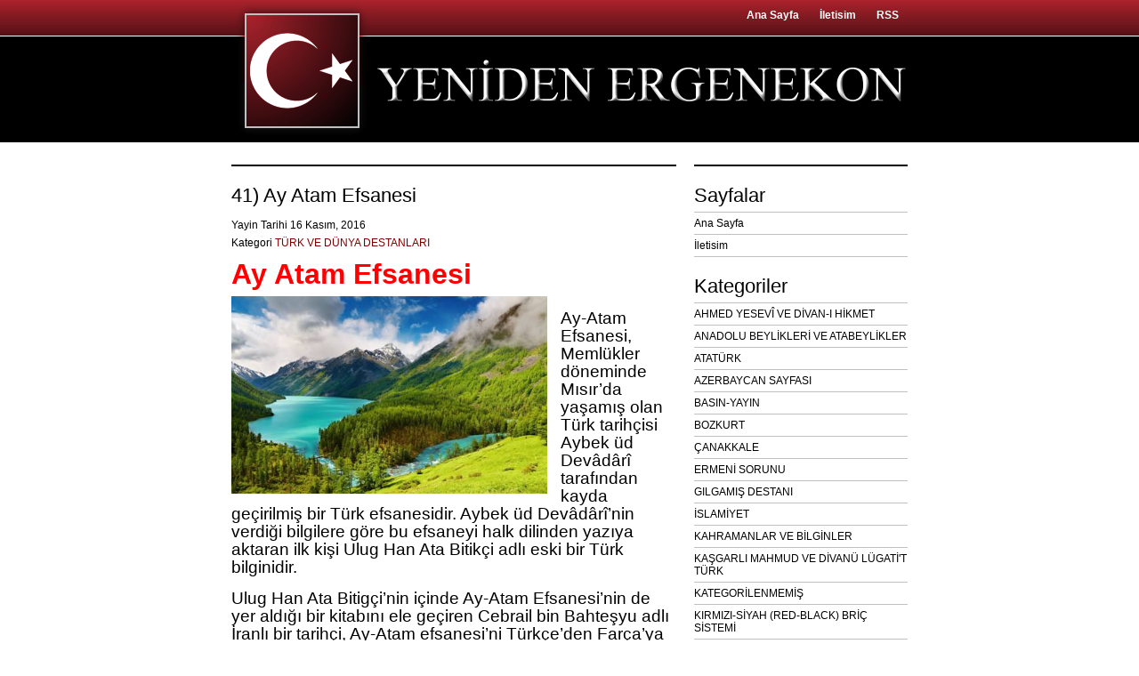

--- FILE ---
content_type: text/html; charset=UTF-8
request_url: https://yenidenergenekon.com/41-ay-atam-efsanesi/
body_size: 11268
content:
<!DOCTYPE html PUBLIC "-//W3C//DTD XHTML 1.0 Transitional//EN" "http://www.w3.org/TR/xhtml1/DTD/xhtml1-transitional.dtd">
<html xmlns="http://www.w3.org/1999/xhtml">
<head profile="http://gmpg.org/xfn/11">
<meta http-equiv="Content-Type" content="text/html; charset=charset=iso-8859-9" />
<meta name="distribution" content="global" />
<meta name="robots" content="follow, all" />
<meta name="language" content="tr" />


<title>41) Ay Atam Efsanesi - Yeniden Ergenekon : Yeniden Ergenekon</title>
<meta name="generator" content="WordPress 6.9" />
<!-- leave this for stats please -->

<link rel="Shortcut Icon" href="https://yenidenergenekon.com/favicon.ico" type="image/x-icon" />
<link rel="alternate" type="application/rss+xml" title="RSS 2.0" href="https://yenidenergenekon.com/feed/" />
<link rel="alternate" type="text/xml" title="RSS .92" href="https://yenidenergenekon.com/feed/rss/" />
<link rel="alternate" type="application/atom+xml" title="Atom 0.3" href="https://yenidenergenekon.com/feed/atom/" />
<link rel="pingback" href="https://yenidenergenekon.com/xmlrpc.php" />
	<link rel='archives' title='Ocak 2026' href='https://yenidenergenekon.com/2026/01/' />
	<link rel='archives' title='Aralık 2025' href='https://yenidenergenekon.com/2025/12/' />
	<link rel='archives' title='Ekim 2025' href='https://yenidenergenekon.com/2025/10/' />
	<link rel='archives' title='Eylül 2025' href='https://yenidenergenekon.com/2025/09/' />
	<link rel='archives' title='Temmuz 2025' href='https://yenidenergenekon.com/2025/07/' />
	<link rel='archives' title='Haziran 2025' href='https://yenidenergenekon.com/2025/06/' />
	<link rel='archives' title='Mayıs 2025' href='https://yenidenergenekon.com/2025/05/' />
	<link rel='archives' title='Nisan 2025' href='https://yenidenergenekon.com/2025/04/' />
	<link rel='archives' title='Mart 2025' href='https://yenidenergenekon.com/2025/03/' />
	<link rel='archives' title='Şubat 2025' href='https://yenidenergenekon.com/2025/02/' />
	<link rel='archives' title='Ocak 2025' href='https://yenidenergenekon.com/2025/01/' />
	<link rel='archives' title='Aralık 2024' href='https://yenidenergenekon.com/2024/12/' />
	<link rel='archives' title='Kasım 2024' href='https://yenidenergenekon.com/2024/11/' />
	<link rel='archives' title='Ekim 2024' href='https://yenidenergenekon.com/2024/10/' />
	<link rel='archives' title='Eylül 2024' href='https://yenidenergenekon.com/2024/09/' />
	<link rel='archives' title='Ağustos 2024' href='https://yenidenergenekon.com/2024/08/' />
	<link rel='archives' title='Temmuz 2024' href='https://yenidenergenekon.com/2024/07/' />
	<link rel='archives' title='Haziran 2024' href='https://yenidenergenekon.com/2024/06/' />
	<link rel='archives' title='Mayıs 2024' href='https://yenidenergenekon.com/2024/05/' />
	<link rel='archives' title='Nisan 2024' href='https://yenidenergenekon.com/2024/04/' />
	<link rel='archives' title='Mart 2024' href='https://yenidenergenekon.com/2024/03/' />
	<link rel='archives' title='Şubat 2024' href='https://yenidenergenekon.com/2024/02/' />
	<link rel='archives' title='Ocak 2024' href='https://yenidenergenekon.com/2024/01/' />
	<link rel='archives' title='Aralık 2023' href='https://yenidenergenekon.com/2023/12/' />
	<link rel='archives' title='Ekim 2023' href='https://yenidenergenekon.com/2023/10/' />
	<link rel='archives' title='Eylül 2023' href='https://yenidenergenekon.com/2023/09/' />
	<link rel='archives' title='Ağustos 2023' href='https://yenidenergenekon.com/2023/08/' />
	<link rel='archives' title='Haziran 2023' href='https://yenidenergenekon.com/2023/06/' />
	<link rel='archives' title='Mayıs 2023' href='https://yenidenergenekon.com/2023/05/' />
	<link rel='archives' title='Nisan 2023' href='https://yenidenergenekon.com/2023/04/' />
	<link rel='archives' title='Mart 2023' href='https://yenidenergenekon.com/2023/03/' />
	<link rel='archives' title='Şubat 2023' href='https://yenidenergenekon.com/2023/02/' />
	<link rel='archives' title='Ocak 2023' href='https://yenidenergenekon.com/2023/01/' />
	<link rel='archives' title='Aralık 2022' href='https://yenidenergenekon.com/2022/12/' />
	<link rel='archives' title='Kasım 2022' href='https://yenidenergenekon.com/2022/11/' />
	<link rel='archives' title='Eylül 2022' href='https://yenidenergenekon.com/2022/09/' />
	<link rel='archives' title='Ağustos 2022' href='https://yenidenergenekon.com/2022/08/' />
	<link rel='archives' title='Temmuz 2022' href='https://yenidenergenekon.com/2022/07/' />
	<link rel='archives' title='Haziran 2022' href='https://yenidenergenekon.com/2022/06/' />
	<link rel='archives' title='Mayıs 2022' href='https://yenidenergenekon.com/2022/05/' />
	<link rel='archives' title='Nisan 2022' href='https://yenidenergenekon.com/2022/04/' />
	<link rel='archives' title='Mart 2022' href='https://yenidenergenekon.com/2022/03/' />
	<link rel='archives' title='Şubat 2022' href='https://yenidenergenekon.com/2022/02/' />
	<link rel='archives' title='Ocak 2022' href='https://yenidenergenekon.com/2022/01/' />
	<link rel='archives' title='Aralık 2021' href='https://yenidenergenekon.com/2021/12/' />
	<link rel='archives' title='Kasım 2021' href='https://yenidenergenekon.com/2021/11/' />
	<link rel='archives' title='Ekim 2021' href='https://yenidenergenekon.com/2021/10/' />
	<link rel='archives' title='Eylül 2021' href='https://yenidenergenekon.com/2021/09/' />
	<link rel='archives' title='Ağustos 2021' href='https://yenidenergenekon.com/2021/08/' />
	<link rel='archives' title='Temmuz 2021' href='https://yenidenergenekon.com/2021/07/' />
	<link rel='archives' title='Haziran 2021' href='https://yenidenergenekon.com/2021/06/' />
	<link rel='archives' title='Mayıs 2021' href='https://yenidenergenekon.com/2021/05/' />
	<link rel='archives' title='Nisan 2021' href='https://yenidenergenekon.com/2021/04/' />
	<link rel='archives' title='Mart 2021' href='https://yenidenergenekon.com/2021/03/' />
	<link rel='archives' title='Şubat 2021' href='https://yenidenergenekon.com/2021/02/' />
	<link rel='archives' title='Ocak 2021' href='https://yenidenergenekon.com/2021/01/' />
	<link rel='archives' title='Aralık 2020' href='https://yenidenergenekon.com/2020/12/' />
	<link rel='archives' title='Kasım 2020' href='https://yenidenergenekon.com/2020/11/' />
	<link rel='archives' title='Ekim 2020' href='https://yenidenergenekon.com/2020/10/' />
	<link rel='archives' title='Eylül 2020' href='https://yenidenergenekon.com/2020/09/' />
	<link rel='archives' title='Ağustos 2020' href='https://yenidenergenekon.com/2020/08/' />
	<link rel='archives' title='Temmuz 2020' href='https://yenidenergenekon.com/2020/07/' />
	<link rel='archives' title='Haziran 2020' href='https://yenidenergenekon.com/2020/06/' />
	<link rel='archives' title='Mayıs 2020' href='https://yenidenergenekon.com/2020/05/' />
	<link rel='archives' title='Nisan 2020' href='https://yenidenergenekon.com/2020/04/' />
	<link rel='archives' title='Mart 2020' href='https://yenidenergenekon.com/2020/03/' />
	<link rel='archives' title='Şubat 2020' href='https://yenidenergenekon.com/2020/02/' />
	<link rel='archives' title='Ocak 2020' href='https://yenidenergenekon.com/2020/01/' />
	<link rel='archives' title='Aralık 2019' href='https://yenidenergenekon.com/2019/12/' />
	<link rel='archives' title='Kasım 2019' href='https://yenidenergenekon.com/2019/11/' />
	<link rel='archives' title='Ekim 2019' href='https://yenidenergenekon.com/2019/10/' />
	<link rel='archives' title='Eylül 2019' href='https://yenidenergenekon.com/2019/09/' />
	<link rel='archives' title='Ağustos 2019' href='https://yenidenergenekon.com/2019/08/' />
	<link rel='archives' title='Temmuz 2019' href='https://yenidenergenekon.com/2019/07/' />
	<link rel='archives' title='Haziran 2019' href='https://yenidenergenekon.com/2019/06/' />
	<link rel='archives' title='Mayıs 2019' href='https://yenidenergenekon.com/2019/05/' />
	<link rel='archives' title='Nisan 2019' href='https://yenidenergenekon.com/2019/04/' />
	<link rel='archives' title='Mart 2019' href='https://yenidenergenekon.com/2019/03/' />
	<link rel='archives' title='Şubat 2019' href='https://yenidenergenekon.com/2019/02/' />
	<link rel='archives' title='Ocak 2019' href='https://yenidenergenekon.com/2019/01/' />
	<link rel='archives' title='Aralık 2018' href='https://yenidenergenekon.com/2018/12/' />
	<link rel='archives' title='Kasım 2018' href='https://yenidenergenekon.com/2018/11/' />
	<link rel='archives' title='Ekim 2018' href='https://yenidenergenekon.com/2018/10/' />
	<link rel='archives' title='Eylül 2018' href='https://yenidenergenekon.com/2018/09/' />
	<link rel='archives' title='Ağustos 2018' href='https://yenidenergenekon.com/2018/08/' />
	<link rel='archives' title='Temmuz 2018' href='https://yenidenergenekon.com/2018/07/' />
	<link rel='archives' title='Haziran 2018' href='https://yenidenergenekon.com/2018/06/' />
	<link rel='archives' title='Mayıs 2018' href='https://yenidenergenekon.com/2018/05/' />
	<link rel='archives' title='Nisan 2018' href='https://yenidenergenekon.com/2018/04/' />
	<link rel='archives' title='Mart 2018' href='https://yenidenergenekon.com/2018/03/' />
	<link rel='archives' title='Şubat 2018' href='https://yenidenergenekon.com/2018/02/' />
	<link rel='archives' title='Ocak 2018' href='https://yenidenergenekon.com/2018/01/' />
	<link rel='archives' title='Aralık 2017' href='https://yenidenergenekon.com/2017/12/' />
	<link rel='archives' title='Kasım 2017' href='https://yenidenergenekon.com/2017/11/' />
	<link rel='archives' title='Ekim 2017' href='https://yenidenergenekon.com/2017/10/' />
	<link rel='archives' title='Eylül 2017' href='https://yenidenergenekon.com/2017/09/' />
	<link rel='archives' title='Ağustos 2017' href='https://yenidenergenekon.com/2017/08/' />
	<link rel='archives' title='Temmuz 2017' href='https://yenidenergenekon.com/2017/07/' />
	<link rel='archives' title='Haziran 2017' href='https://yenidenergenekon.com/2017/06/' />
	<link rel='archives' title='Mayıs 2017' href='https://yenidenergenekon.com/2017/05/' />
	<link rel='archives' title='Nisan 2017' href='https://yenidenergenekon.com/2017/04/' />
	<link rel='archives' title='Mart 2017' href='https://yenidenergenekon.com/2017/03/' />
	<link rel='archives' title='Şubat 2017' href='https://yenidenergenekon.com/2017/02/' />
	<link rel='archives' title='Ocak 2017' href='https://yenidenergenekon.com/2017/01/' />
	<link rel='archives' title='Aralık 2016' href='https://yenidenergenekon.com/2016/12/' />
	<link rel='archives' title='Kasım 2016' href='https://yenidenergenekon.com/2016/11/' />
	<link rel='archives' title='Ekim 2016' href='https://yenidenergenekon.com/2016/10/' />
	<link rel='archives' title='Eylül 2016' href='https://yenidenergenekon.com/2016/09/' />
	<link rel='archives' title='Ağustos 2016' href='https://yenidenergenekon.com/2016/08/' />
	<link rel='archives' title='Temmuz 2016' href='https://yenidenergenekon.com/2016/07/' />
	<link rel='archives' title='Haziran 2016' href='https://yenidenergenekon.com/2016/06/' />
	<link rel='archives' title='Mayıs 2016' href='https://yenidenergenekon.com/2016/05/' />
	<link rel='archives' title='Nisan 2016' href='https://yenidenergenekon.com/2016/04/' />
	<link rel='archives' title='Mart 2016' href='https://yenidenergenekon.com/2016/03/' />
	<link rel='archives' title='Şubat 2016' href='https://yenidenergenekon.com/2016/02/' />
	<link rel='archives' title='Ocak 2016' href='https://yenidenergenekon.com/2016/01/' />
	<link rel='archives' title='Aralık 2015' href='https://yenidenergenekon.com/2015/12/' />
	<link rel='archives' title='Kasım 2015' href='https://yenidenergenekon.com/2015/11/' />
	<link rel='archives' title='Ekim 2015' href='https://yenidenergenekon.com/2015/10/' />
	<link rel='archives' title='Eylül 2015' href='https://yenidenergenekon.com/2015/09/' />
	<link rel='archives' title='Ağustos 2015' href='https://yenidenergenekon.com/2015/08/' />
	<link rel='archives' title='Temmuz 2015' href='https://yenidenergenekon.com/2015/07/' />
	<link rel='archives' title='Haziran 2015' href='https://yenidenergenekon.com/2015/06/' />
	<link rel='archives' title='Mayıs 2015' href='https://yenidenergenekon.com/2015/05/' />
	<link rel='archives' title='Nisan 2015' href='https://yenidenergenekon.com/2015/04/' />
	<link rel='archives' title='Mart 2015' href='https://yenidenergenekon.com/2015/03/' />
	<link rel='archives' title='Şubat 2015' href='https://yenidenergenekon.com/2015/02/' />
	<link rel='archives' title='Ocak 2015' href='https://yenidenergenekon.com/2015/01/' />
	<link rel='archives' title='Aralık 2014' href='https://yenidenergenekon.com/2014/12/' />
	<link rel='archives' title='Kasım 2014' href='https://yenidenergenekon.com/2014/11/' />
	<link rel='archives' title='Ekim 2014' href='https://yenidenergenekon.com/2014/10/' />
	<link rel='archives' title='Eylül 2014' href='https://yenidenergenekon.com/2014/09/' />
	<link rel='archives' title='Ağustos 2014' href='https://yenidenergenekon.com/2014/08/' />
	<link rel='archives' title='Temmuz 2014' href='https://yenidenergenekon.com/2014/07/' />
	<link rel='archives' title='Haziran 2014' href='https://yenidenergenekon.com/2014/06/' />
	<link rel='archives' title='Mayıs 2014' href='https://yenidenergenekon.com/2014/05/' />
	<link rel='archives' title='Nisan 2014' href='https://yenidenergenekon.com/2014/04/' />
	<link rel='archives' title='Mart 2014' href='https://yenidenergenekon.com/2014/03/' />
	<link rel='archives' title='Şubat 2014' href='https://yenidenergenekon.com/2014/02/' />
	<link rel='archives' title='Ocak 2014' href='https://yenidenergenekon.com/2014/01/' />
	<link rel='archives' title='Aralık 2013' href='https://yenidenergenekon.com/2013/12/' />
	<link rel='archives' title='Kasım 2013' href='https://yenidenergenekon.com/2013/11/' />
	<link rel='archives' title='Ekim 2013' href='https://yenidenergenekon.com/2013/10/' />
	<link rel='archives' title='Eylül 2013' href='https://yenidenergenekon.com/2013/09/' />
	<link rel='archives' title='Ağustos 2013' href='https://yenidenergenekon.com/2013/08/' />
	<link rel='archives' title='Temmuz 2013' href='https://yenidenergenekon.com/2013/07/' />
	<link rel='archives' title='Haziran 2013' href='https://yenidenergenekon.com/2013/06/' />
	<link rel='archives' title='Mayıs 2013' href='https://yenidenergenekon.com/2013/05/' />
	<link rel='archives' title='Nisan 2013' href='https://yenidenergenekon.com/2013/04/' />
	<link rel='archives' title='Mart 2013' href='https://yenidenergenekon.com/2013/03/' />
	<link rel='archives' title='Şubat 2013' href='https://yenidenergenekon.com/2013/02/' />
	<link rel='archives' title='Ocak 2013' href='https://yenidenergenekon.com/2013/01/' />
	<link rel='archives' title='Aralık 2012' href='https://yenidenergenekon.com/2012/12/' />
	<link rel='archives' title='Kasım 2012' href='https://yenidenergenekon.com/2012/11/' />
	<link rel='archives' title='Ekim 2012' href='https://yenidenergenekon.com/2012/10/' />
	<link rel='archives' title='Eylül 2012' href='https://yenidenergenekon.com/2012/09/' />
	<link rel='archives' title='Ağustos 2012' href='https://yenidenergenekon.com/2012/08/' />
	<link rel='archives' title='Temmuz 2012' href='https://yenidenergenekon.com/2012/07/' />
	<link rel='archives' title='Haziran 2012' href='https://yenidenergenekon.com/2012/06/' />
	<link rel='archives' title='Mayıs 2012' href='https://yenidenergenekon.com/2012/05/' />
	<link rel='archives' title='Nisan 2012' href='https://yenidenergenekon.com/2012/04/' />
	<link rel='archives' title='Mart 2012' href='https://yenidenergenekon.com/2012/03/' />
	<link rel='archives' title='Şubat 2012' href='https://yenidenergenekon.com/2012/02/' />
	<link rel='archives' title='Ocak 2012' href='https://yenidenergenekon.com/2012/01/' />
	<link rel='archives' title='Aralık 2011' href='https://yenidenergenekon.com/2011/12/' />
	<link rel='archives' title='Kasım 2011' href='https://yenidenergenekon.com/2011/11/' />
	<link rel='archives' title='Ekim 2011' href='https://yenidenergenekon.com/2011/10/' />
	<link rel='archives' title='Eylül 2011' href='https://yenidenergenekon.com/2011/09/' />
	<link rel='archives' title='Ağustos 2011' href='https://yenidenergenekon.com/2011/08/' />
	<link rel='archives' title='Temmuz 2011' href='https://yenidenergenekon.com/2011/07/' />
	<link rel='archives' title='Haziran 2011' href='https://yenidenergenekon.com/2011/06/' />
	<link rel='archives' title='Mayıs 2011' href='https://yenidenergenekon.com/2011/05/' />
	<link rel='archives' title='Nisan 2011' href='https://yenidenergenekon.com/2011/04/' />
	<link rel='archives' title='Mart 2011' href='https://yenidenergenekon.com/2011/03/' />
	<link rel='archives' title='Şubat 2011' href='https://yenidenergenekon.com/2011/02/' />
	<link rel='archives' title='Ocak 2011' href='https://yenidenergenekon.com/2011/01/' />
	<link rel='archives' title='Aralık 2010' href='https://yenidenergenekon.com/2010/12/' />
	<link rel='archives' title='Kasım 2010' href='https://yenidenergenekon.com/2010/11/' />
	<link rel='archives' title='Ekim 2010' href='https://yenidenergenekon.com/2010/10/' />
	<link rel='archives' title='Eylül 2010' href='https://yenidenergenekon.com/2010/09/' />
	<link rel='archives' title='Ağustos 2010' href='https://yenidenergenekon.com/2010/08/' />
	<link rel='archives' title='Temmuz 2010' href='https://yenidenergenekon.com/2010/07/' />
	<link rel='archives' title='Haziran 2010' href='https://yenidenergenekon.com/2010/06/' />
	<link rel='archives' title='Mayıs 2010' href='https://yenidenergenekon.com/2010/05/' />
	<link rel='archives' title='Nisan 2010' href='https://yenidenergenekon.com/2010/04/' />
	<link rel='archives' title='Mart 2010' href='https://yenidenergenekon.com/2010/03/' />
	<link rel='archives' title='Şubat 2010' href='https://yenidenergenekon.com/2010/02/' />
	<link rel='archives' title='Ocak 2010' href='https://yenidenergenekon.com/2010/01/' />
	<link rel='archives' title='Aralık 2009' href='https://yenidenergenekon.com/2009/12/' />
	<link rel='archives' title='Kasım 2009' href='https://yenidenergenekon.com/2009/11/' />
	<link rel='archives' title='Ekim 2009' href='https://yenidenergenekon.com/2009/10/' />
	<link rel='archives' title='Eylül 2009' href='https://yenidenergenekon.com/2009/09/' />
	<link rel='archives' title='Ağustos 2009' href='https://yenidenergenekon.com/2009/08/' />
	<link rel='archives' title='Temmuz 2009' href='https://yenidenergenekon.com/2009/07/' />
	<link rel='archives' title='Haziran 2009' href='https://yenidenergenekon.com/2009/06/' />
	<link rel='archives' title='Mayıs 2009' href='https://yenidenergenekon.com/2009/05/' />
	<link rel='archives' title='Nisan 2009' href='https://yenidenergenekon.com/2009/04/' />
	<link rel='archives' title='Mart 2009' href='https://yenidenergenekon.com/2009/03/' />
	<link rel='archives' title='Şubat 2009' href='https://yenidenergenekon.com/2009/02/' />
	<link rel='archives' title='Ocak 2009' href='https://yenidenergenekon.com/2009/01/' />
	<link rel='archives' title='Aralık 2008' href='https://yenidenergenekon.com/2008/12/' />
	<link rel='archives' title='Kasım 2008' href='https://yenidenergenekon.com/2008/11/' />
	<link rel='archives' title='Ekim 2008' href='https://yenidenergenekon.com/2008/10/' />
	<link rel='archives' title='Eylül 2008' href='https://yenidenergenekon.com/2008/09/' />
	<link rel='archives' title='Ağustos 2008' href='https://yenidenergenekon.com/2008/08/' />
	<link rel='archives' title='Temmuz 2008' href='https://yenidenergenekon.com/2008/07/' />
	<link rel='archives' title='Haziran 2008' href='https://yenidenergenekon.com/2008/06/' />
	<link rel='archives' title='Mayıs 2008' href='https://yenidenergenekon.com/2008/05/' />
	<link rel='archives' title='Nisan 2008' href='https://yenidenergenekon.com/2008/04/' />
	<link rel='archives' title='Mart 2008' href='https://yenidenergenekon.com/2008/03/' />
	<link rel='archives' title='Şubat 2008' href='https://yenidenergenekon.com/2008/02/' />
	<link rel='archives' title='Ocak 2008' href='https://yenidenergenekon.com/2008/01/' />
	<link rel='archives' title='Aralık 2007' href='https://yenidenergenekon.com/2007/12/' />
	<link rel='archives' title='Kasım 2007' href='https://yenidenergenekon.com/2007/11/' />
	<link rel='archives' title='Ekim 2007' href='https://yenidenergenekon.com/2007/10/' />
	<link rel='archives' title='Eylül 2007' href='https://yenidenergenekon.com/2007/09/' />
	<link rel='archives' title='Ağustos 2007' href='https://yenidenergenekon.com/2007/08/' />
	<link rel='archives' title='Temmuz 2007' href='https://yenidenergenekon.com/2007/07/' />
	<link rel='archives' title='Haziran 2007' href='https://yenidenergenekon.com/2007/06/' />
	<link rel='archives' title='Mayıs 2007' href='https://yenidenergenekon.com/2007/05/' />
	<link rel='archives' title='Mart 2007' href='https://yenidenergenekon.com/2007/03/' />
	<link rel='archives' title='Şubat 2007' href='https://yenidenergenekon.com/2007/02/' />
	<link rel='archives' title='Ocak 2007' href='https://yenidenergenekon.com/2007/01/' />
<meta name='robots' content='index, follow, max-image-preview:large, max-snippet:-1, max-video-preview:-1' />

	<!-- This site is optimized with the Yoast SEO plugin v26.8 - https://yoast.com/product/yoast-seo-wordpress/ -->
	<link rel="canonical" href="https://yenidenergenekon.com/41-ay-atam-efsanesi/" />
	<meta property="og:locale" content="tr_TR" />
	<meta property="og:type" content="article" />
	<meta property="og:title" content="41) Ay Atam Efsanesi - Yeniden Ergenekon" />
	<meta property="og:description" content="Ay Atam Efsanesi Ay-Atam Efsanesi, Memlükler döneminde Mısır’da yaşamış olan Türk tarihçisi Aybek üd Devâdârî tarafından kayda geçirilmiş bir Türk efsanesidir. Aybek üd Devâdârî’nin verdiği bilgilere göre bu efsaneyi halk dilinden yazıya aktaran ilk kişi Ulug Han Ata Bitikçi adlı eski bir Türk bilginidir. Ulug Han Ata Bitigçi’nin içinde Ay-Atam Efsanesi’nin de yer aldığı bir kitabını ele [&hellip;]" />
	<meta property="og:url" content="https://yenidenergenekon.com/41-ay-atam-efsanesi/" />
	<meta property="og:site_name" content="Yeniden Ergenekon" />
	<meta property="article:published_time" content="2016-11-15T23:45:27+00:00" />
	<meta property="og:image" content="http://www.yenidenergenekon.com/wp-content/uploads/2016/11/image001-6.jpg" />
	<meta name="author" content="Yılmaz Karahan" />
	<meta name="twitter:card" content="summary_large_image" />
	<meta name="twitter:label1" content="Yazan:" />
	<meta name="twitter:data1" content="Yılmaz Karahan" />
	<meta name="twitter:label2" content="Tahmini okuma süresi" />
	<meta name="twitter:data2" content="4 dakika" />
	<script type="application/ld+json" class="yoast-schema-graph">{"@context":"https://schema.org","@graph":[{"@type":"Article","@id":"https://yenidenergenekon.com/41-ay-atam-efsanesi/#article","isPartOf":{"@id":"https://yenidenergenekon.com/41-ay-atam-efsanesi/"},"author":{"name":"Yılmaz Karahan","@id":"https://yenidenergenekon.com/#/schema/person/3465e966b5a36aaa8d41094bdb7d699d"},"headline":"41) Ay Atam Efsanesi","datePublished":"2016-11-15T23:45:27+00:00","mainEntityOfPage":{"@id":"https://yenidenergenekon.com/41-ay-atam-efsanesi/"},"wordCount":731,"commentCount":0,"publisher":{"@id":"https://yenidenergenekon.com/#organization"},"image":{"@id":"https://yenidenergenekon.com/41-ay-atam-efsanesi/#primaryimage"},"thumbnailUrl":"http://www.yenidenergenekon.com/wp-content/uploads/2016/11/image001-6.jpg","articleSection":["TÜRK VE DÜNYA DESTANLARI"],"inLanguage":"tr","potentialAction":[{"@type":"CommentAction","name":"Comment","target":["https://yenidenergenekon.com/41-ay-atam-efsanesi/#respond"]}]},{"@type":"WebPage","@id":"https://yenidenergenekon.com/41-ay-atam-efsanesi/","url":"https://yenidenergenekon.com/41-ay-atam-efsanesi/","name":"41) Ay Atam Efsanesi - Yeniden Ergenekon","isPartOf":{"@id":"https://yenidenergenekon.com/#website"},"primaryImageOfPage":{"@id":"https://yenidenergenekon.com/41-ay-atam-efsanesi/#primaryimage"},"image":{"@id":"https://yenidenergenekon.com/41-ay-atam-efsanesi/#primaryimage"},"thumbnailUrl":"http://www.yenidenergenekon.com/wp-content/uploads/2016/11/image001-6.jpg","datePublished":"2016-11-15T23:45:27+00:00","breadcrumb":{"@id":"https://yenidenergenekon.com/41-ay-atam-efsanesi/#breadcrumb"},"inLanguage":"tr","potentialAction":[{"@type":"ReadAction","target":["https://yenidenergenekon.com/41-ay-atam-efsanesi/"]}]},{"@type":"ImageObject","inLanguage":"tr","@id":"https://yenidenergenekon.com/41-ay-atam-efsanesi/#primaryimage","url":"http://www.yenidenergenekon.com/wp-content/uploads/2016/11/image001-6.jpg","contentUrl":"http://www.yenidenergenekon.com/wp-content/uploads/2016/11/image001-6.jpg"},{"@type":"BreadcrumbList","@id":"https://yenidenergenekon.com/41-ay-atam-efsanesi/#breadcrumb","itemListElement":[{"@type":"ListItem","position":1,"name":"Ana sayfa","item":"https://yenidenergenekon.com/"},{"@type":"ListItem","position":2,"name":"41) Ay Atam Efsanesi"}]},{"@type":"WebSite","@id":"https://yenidenergenekon.com/#website","url":"https://yenidenergenekon.com/","name":"Yeniden Ergenekon","description":"BÜYÜK DAVAMIZ, EN UYGAR VE EN KALKINMIŞ MİLLET OLARAK, VARLIĞIMIZI YÜKSELTMEKTİR.","publisher":{"@id":"https://yenidenergenekon.com/#organization"},"potentialAction":[{"@type":"SearchAction","target":{"@type":"EntryPoint","urlTemplate":"https://yenidenergenekon.com/?s={search_term_string}"},"query-input":{"@type":"PropertyValueSpecification","valueRequired":true,"valueName":"search_term_string"}}],"inLanguage":"tr"},{"@type":"Organization","@id":"https://yenidenergenekon.com/#organization","name":"Yeniden Ergenekon","url":"https://yenidenergenekon.com/","logo":{"@type":"ImageObject","inLanguage":"tr","@id":"https://yenidenergenekon.com/#/schema/logo/image/","url":"https://yenidenergenekon.com/wp-content/uploads/2018/04/image001-1.jpg","contentUrl":"https://yenidenergenekon.com/wp-content/uploads/2018/04/image001-1.jpg","width":259,"height":194,"caption":"Yeniden Ergenekon"},"image":{"@id":"https://yenidenergenekon.com/#/schema/logo/image/"}},{"@type":"Person","@id":"https://yenidenergenekon.com/#/schema/person/3465e966b5a36aaa8d41094bdb7d699d","name":"Yılmaz Karahan","image":{"@type":"ImageObject","inLanguage":"tr","@id":"https://yenidenergenekon.com/#/schema/person/image/","url":"https://secure.gravatar.com/avatar/0827d743dc4179ad60a2821c977f991c07e172936eb2c045048d0b69608c32b9?s=96&d=mm&r=g","contentUrl":"https://secure.gravatar.com/avatar/0827d743dc4179ad60a2821c977f991c07e172936eb2c045048d0b69608c32b9?s=96&d=mm&r=g","caption":"Yılmaz Karahan"},"sameAs":["http://www.yenidenergenekon.com"]}]}</script>
	<!-- / Yoast SEO plugin. -->


<link rel='dns-prefetch' href='//static.addtoany.com' />
<link rel="alternate" type="application/rss+xml" title="Yeniden Ergenekon &raquo; 41) Ay Atam Efsanesi yorum akışı" href="https://yenidenergenekon.com/41-ay-atam-efsanesi/feed/" />
<link rel="alternate" title="oEmbed (JSON)" type="application/json+oembed" href="https://yenidenergenekon.com/wp-json/oembed/1.0/embed?url=https%3A%2F%2Fyenidenergenekon.com%2F41-ay-atam-efsanesi%2F" />
<link rel="alternate" title="oEmbed (XML)" type="text/xml+oembed" href="https://yenidenergenekon.com/wp-json/oembed/1.0/embed?url=https%3A%2F%2Fyenidenergenekon.com%2F41-ay-atam-efsanesi%2F&#038;format=xml" />
<style id='wp-img-auto-sizes-contain-inline-css' type='text/css'>
img:is([sizes=auto i],[sizes^="auto," i]){contain-intrinsic-size:3000px 1500px}
/*# sourceURL=wp-img-auto-sizes-contain-inline-css */
</style>
<style id='wp-emoji-styles-inline-css' type='text/css'>

	img.wp-smiley, img.emoji {
		display: inline !important;
		border: none !important;
		box-shadow: none !important;
		height: 1em !important;
		width: 1em !important;
		margin: 0 0.07em !important;
		vertical-align: -0.1em !important;
		background: none !important;
		padding: 0 !important;
	}
/*# sourceURL=wp-emoji-styles-inline-css */
</style>
<style id='wp-block-library-inline-css' type='text/css'>
:root{--wp-block-synced-color:#7a00df;--wp-block-synced-color--rgb:122,0,223;--wp-bound-block-color:var(--wp-block-synced-color);--wp-editor-canvas-background:#ddd;--wp-admin-theme-color:#007cba;--wp-admin-theme-color--rgb:0,124,186;--wp-admin-theme-color-darker-10:#006ba1;--wp-admin-theme-color-darker-10--rgb:0,107,160.5;--wp-admin-theme-color-darker-20:#005a87;--wp-admin-theme-color-darker-20--rgb:0,90,135;--wp-admin-border-width-focus:2px}@media (min-resolution:192dpi){:root{--wp-admin-border-width-focus:1.5px}}.wp-element-button{cursor:pointer}:root .has-very-light-gray-background-color{background-color:#eee}:root .has-very-dark-gray-background-color{background-color:#313131}:root .has-very-light-gray-color{color:#eee}:root .has-very-dark-gray-color{color:#313131}:root .has-vivid-green-cyan-to-vivid-cyan-blue-gradient-background{background:linear-gradient(135deg,#00d084,#0693e3)}:root .has-purple-crush-gradient-background{background:linear-gradient(135deg,#34e2e4,#4721fb 50%,#ab1dfe)}:root .has-hazy-dawn-gradient-background{background:linear-gradient(135deg,#faaca8,#dad0ec)}:root .has-subdued-olive-gradient-background{background:linear-gradient(135deg,#fafae1,#67a671)}:root .has-atomic-cream-gradient-background{background:linear-gradient(135deg,#fdd79a,#004a59)}:root .has-nightshade-gradient-background{background:linear-gradient(135deg,#330968,#31cdcf)}:root .has-midnight-gradient-background{background:linear-gradient(135deg,#020381,#2874fc)}:root{--wp--preset--font-size--normal:16px;--wp--preset--font-size--huge:42px}.has-regular-font-size{font-size:1em}.has-larger-font-size{font-size:2.625em}.has-normal-font-size{font-size:var(--wp--preset--font-size--normal)}.has-huge-font-size{font-size:var(--wp--preset--font-size--huge)}.has-text-align-center{text-align:center}.has-text-align-left{text-align:left}.has-text-align-right{text-align:right}.has-fit-text{white-space:nowrap!important}#end-resizable-editor-section{display:none}.aligncenter{clear:both}.items-justified-left{justify-content:flex-start}.items-justified-center{justify-content:center}.items-justified-right{justify-content:flex-end}.items-justified-space-between{justify-content:space-between}.screen-reader-text{border:0;clip-path:inset(50%);height:1px;margin:-1px;overflow:hidden;padding:0;position:absolute;width:1px;word-wrap:normal!important}.screen-reader-text:focus{background-color:#ddd;clip-path:none;color:#444;display:block;font-size:1em;height:auto;left:5px;line-height:normal;padding:15px 23px 14px;text-decoration:none;top:5px;width:auto;z-index:100000}html :where(.has-border-color){border-style:solid}html :where([style*=border-top-color]){border-top-style:solid}html :where([style*=border-right-color]){border-right-style:solid}html :where([style*=border-bottom-color]){border-bottom-style:solid}html :where([style*=border-left-color]){border-left-style:solid}html :where([style*=border-width]){border-style:solid}html :where([style*=border-top-width]){border-top-style:solid}html :where([style*=border-right-width]){border-right-style:solid}html :where([style*=border-bottom-width]){border-bottom-style:solid}html :where([style*=border-left-width]){border-left-style:solid}html :where(img[class*=wp-image-]){height:auto;max-width:100%}:where(figure){margin:0 0 1em}html :where(.is-position-sticky){--wp-admin--admin-bar--position-offset:var(--wp-admin--admin-bar--height,0px)}@media screen and (max-width:600px){html :where(.is-position-sticky){--wp-admin--admin-bar--position-offset:0px}}

/*# sourceURL=wp-block-library-inline-css */
</style>
<style id='classic-theme-styles-inline-css' type='text/css'>
/*! This file is auto-generated */
.wp-block-button__link{color:#fff;background-color:#32373c;border-radius:9999px;box-shadow:none;text-decoration:none;padding:calc(.667em + 2px) calc(1.333em + 2px);font-size:1.125em}.wp-block-file__button{background:#32373c;color:#fff;text-decoration:none}
/*# sourceURL=/wp-includes/css/classic-themes.min.css */
</style>
<link rel='stylesheet' id='contact-form-7-css' href='https://yenidenergenekon.com/wp-content/plugins/contact-form-7/includes/css/styles.css?ver=6.1.4' type='text/css' media='all' />
<link rel='stylesheet' id='addtoany-css' href='https://yenidenergenekon.com/wp-content/plugins/add-to-any/addtoany.min.css?ver=1.16' type='text/css' media='all' />
<script type="text/javascript" id="addtoany-core-js-before">
/* <![CDATA[ */
window.a2a_config=window.a2a_config||{};a2a_config.callbacks=[];a2a_config.overlays=[];a2a_config.templates={};a2a_localize = {
	Share: "Share",
	Save: "Save",
	Subscribe: "Subscribe",
	Email: "Email",
	Bookmark: "Bookmark",
	ShowAll: "Show all",
	ShowLess: "Show less",
	FindServices: "Find service(s)",
	FindAnyServiceToAddTo: "Instantly find any service to add to",
	PoweredBy: "Powered by",
	ShareViaEmail: "Share via email",
	SubscribeViaEmail: "Subscribe via email",
	BookmarkInYourBrowser: "Bookmark in your browser",
	BookmarkInstructions: "Press Ctrl+D or \u2318+D to bookmark this page",
	AddToYourFavorites: "Add to your favorites",
	SendFromWebOrProgram: "Send from any email address or email program",
	EmailProgram: "Email program",
	More: "More&#8230;",
	ThanksForSharing: "Thanks for sharing!",
	ThanksForFollowing: "Thanks for following!"
};


//# sourceURL=addtoany-core-js-before
/* ]]> */
</script>
<script type="text/javascript" defer src="https://static.addtoany.com/menu/page.js" id="addtoany-core-js"></script>
<script type="text/javascript" src="https://yenidenergenekon.com/wp-includes/js/jquery/jquery.min.js?ver=3.7.1" id="jquery-core-js"></script>
<script type="text/javascript" src="https://yenidenergenekon.com/wp-includes/js/jquery/jquery-migrate.min.js?ver=3.4.1" id="jquery-migrate-js"></script>
<script type="text/javascript" defer src="https://yenidenergenekon.com/wp-content/plugins/add-to-any/addtoany.min.js?ver=1.1" id="addtoany-jquery-js"></script>
<link rel="https://api.w.org/" href="https://yenidenergenekon.com/wp-json/" /><link rel="alternate" title="JSON" type="application/json" href="https://yenidenergenekon.com/wp-json/wp/v2/posts/21943" /><link rel="EditURI" type="application/rsd+xml" title="RSD" href="https://yenidenergenekon.com/xmlrpc.php?rsd" />
<meta name="generator" content="WordPress 6.9" />
<link rel='shortlink' href='https://yenidenergenekon.com/?p=21943' />

<!-- This site uses the Ultimate Fonts plugin customize fonts - https://wpultimatefonts.com -->
<style>

</style>
<style type="text/css" media="screen">
<!-- @import url( https://yenidenergenekon.com/wp-content/themes/tasarim/style.css ); -->
</style>
<!-- Global site tag (gtag.js) - Google Analytics -->
<script async src="https://www.googletagmanager.com/gtag/js?id=UA-121967322-1"></script>
<script>
  window.dataLayer = window.dataLayer || [];
  function gtag(){dataLayer.push(arguments);}
  gtag('js', new Date());

  gtag('config', 'UA-121967322-1');
</script>

</head>

<body>

<div id="header">

	<div id="headerleft" onclick="location.href='https://yenidenergenekon.com';" style="cursor: pointer;">
		</div>
	
	<div id="headerright">
		<ul>
			<li class="page_item page-item-15"><a href="https://yenidenergenekon.com/">Ana Sayfa</a></li>
<li class="page_item page-item-5965"><a href="https://yenidenergenekon.com/iletisim/">İletisim</a></li>
			<li><a href="https://yenidenergenekon.com/feed/">RSS</a></li>
		</ul>
	</div>

</div>

<div id="content">

<div id="contentleft">
		<h1>41) Ay Atam Efsanesi</h1>
	<p>Yayin Tarihi 16 Kasım, 2016&nbsp;<br />Kategori <a href="https://yenidenergenekon.com/category/turk-dunyasi/turk-destanlari/" rel="category tag">TÜRK VE DÜNYA DESTANLARI</a></p>  
	<p><span style="font-family: arial, helvetica, sans-serif; font-size: 24pt; color: #ff0000;"><strong>Ay Atam Efsanesi</strong></span></p>
<p><a href="http://www.yenidenergenekon.com/wp-content/uploads/2016/11/image001-6.jpg"><img fetchpriority="high" decoding="async" class="alignnone  wp-image-21944" src="http://www.yenidenergenekon.com/wp-content/uploads/2016/11/image001-6.jpg" alt="image001" width="355" height="222" srcset="https://yenidenergenekon.com/wp-content/uploads/2016/11/image001-6.jpg 483w, https://yenidenergenekon.com/wp-content/uploads/2016/11/image001-6-300x188.jpg 300w" sizes="(max-width: 355px) 100vw, 355px" /></a></p>
<p><span style="font-family: arial, helvetica, sans-serif; font-size: 14pt;">Ay-Atam Efsanesi, Memlükler döneminde Mısır’da yaşamış olan Türk tarihçisi Aybek üd Devâdârî tarafından kayda geçirilmiş bir Türk efsanesidir. Aybek üd Devâdârî’nin verdiği bilgilere göre bu efsaneyi halk dilinden yazıya aktaran ilk kişi Ulug Han Ata Bitikçi adlı eski bir Türk bilginidir.</span></p>
<p><span style="font-family: arial, helvetica, sans-serif; font-size: 14pt;">Ulug Han Ata Bitigçi’nin içinde Ay-Atam Efsanesi’nin de yer aldığı bir kitabını ele geçiren Cebrail bin Bahteşyu adlı İranlı bir tarihçi, Ay-Atam efsanesi’ni Türkçe’den Farça’ya tercüme etmiştir. Bu farça tercümeyi bulan Aybek üd Devâdârî efsaneyi olduğu gibi kendi kitabına aktarmıştır.</span></p>
<p><span style="font-family: arial, helvetica, sans-serif; font-size: 14pt;">Ay-Atam Efsanesi’nin konusu insanoğlunun yaratılışıdır. İnsanın yaratılışını dört unsura (su, ateş, toprak, rüzgar) ve balçığa bağlayan bu efsanede Ön Asya mitolojisinin etkileri görülür. Kimi Türkologlar, Ulug Han Ata Bitikçi’nin yeni müslüman olmuş bir Türk düşünürü olduğunu düşünmektedirler.</span></p>
<p><span style="font-family: arial, helvetica, sans-serif; font-size: 14pt;">Efsanede geçen ve Kara Dağcı adlı bir dağın üzerinde bulunan Ata Mağarası motifi, Türk mitolojisinin temel motiflerinden biridir. Bozkurt Destanı‘nda kurtla yaşayan son Türk çocuğunun kaçıp sığındıkları Turfan’ın kuzeybatısındaki büyük dağ ve dağdaki mağara da böyle bir yerdir. Ergenekon‘da da durum böyledir. Nitekim Ay-Atam Efsanesi’nde anlatılan mağara da Kara Dağcı adlı bir dağın üzerinde bulunmaktadır. Büyük Hun ve Kök Türk devletleri zamanında Türkler’in Tanrı’ya tapınmak için bir tür tapınak olarak kullandıkları ata mağaraları da konu ile ilgili ve önemlidirler.</span></p>
<p><span style="font-family: arial, helvetica, sans-serif; font-size: 14pt;">İnsanın yaratılışını dört unsur ve balçığa bağlama daha çok Ön Asya mitolojisinin geleneğidir. Ancak, dört unsur inanışı Uygur Türkleri’nde de vardır. Ayrıca efsanenin kişi ve yer adlarının öz Türkçe olması, Ata Mağarası motifinin efsanede önemli bir yer tutması ve dolayısıyla Türkler’in ünlü mağara kültünün efsanede yer alması, Ay-Atam Efsanesi’nin bir Türk efsanesi olduğunu ortaya koyar. Ama efsanenin Ön Asya etkisi taşımasını ve Aybek üd Devâdârî’nin Müslüman olması dolayısıyla efsanenin bazı bölümlerini kırpmış ya da müslümanlaştırmış olması ihtimalini göz önünde tutarak efsaneyi incelemek gerekir.</span></p>
<p><span style="font-family: arial, helvetica, sans-serif; font-size: 14pt;"><strong>Ay-Atam Efsanesi özetle şöyledir:</strong></span></p>
<p><span style="font-family: arial, helvetica, sans-serif; font-size: 14pt;"><em>Çok çok eski çağlarda…</em></span></p>
<p><span style="font-family: arial, helvetica, sans-serif; font-size: 14pt;"><em>Çok yağmurlar yağdı. Gök delinmiş gibiydi. Dünya sele boğuldu, her yanı çamurlar kapladı. Çamurlar akan selle yuvarlanarak Kara Dağ’daki bir mağaraya doldular. Mağaranın içindeki kayalar yarıldı. Yarıkların kimileri insanı andırıyordu. Sürüklenen çamurlar bu insan biçimli yarıkları doldurdular.</em></span></p>
<p><span style="font-family: arial, helvetica, sans-serif; font-size: 14pt;"><em>Aradan çok zaman geçti….</em></span></p>
<p><span style="font-family: arial, helvetica, sans-serif; font-size: 14pt;"><em>Yarıklardaki balçıklar sular ile benzeşti, hâllodu. Güneş Saratan burcuna geldi ve havalar çok ısındı. Yarıklardaki balçık sular ile pişti. Yarıkların bulunduğu bu mağara tıpkı bir kadın gibiydi. İçi de insanlara can veren bir kadın karnı gibiydi. </em></span></p>
<p><span style="font-family: arial, helvetica, sans-serif; font-size: 14pt;"><em>Dokuz ay durmadan yel esti….</em></span></p>
<p><span style="font-family: arial, helvetica, sans-serif; font-size: 14pt;"><em>Su, ateş, toprak ve yel, insana can vermak için birleştiler. Dokuz ay sonra bir insan çıktı ortaya. Adına Ay-Atam dediler.</em></span></p>
<p><span style="font-family: arial, helvetica, sans-serif; font-size: 14pt;"><em>Ay-Atam, gökten indi yere kondu. Bu yerin suyu tatlı, havası da serindi.</em></span></p>
<p><span style="font-family: arial, helvetica, sans-serif; font-size: 14pt;"><em>Sonra yine yağmurlar, seller başladı. Mağara yeniden çamurla doldu. Güneş bu kez Sünbüle burcunda durdu. Sünbüle burcundaki güneşin sıcaklığı ile balçıklar sular ile pişti. Bu kez bir hatun kişi çıktı ortaya. Adına Ay-Va dediler.</em></span></p>
<p><span style="font-family: arial, helvetica, sans-serif; font-size: 14pt;"><em>Ay-Atam ile Ay-Va evlendiler. Kırk çocukları oldu. Bunların yarısı erkek, yarısı da kızdı. Onlar da evlendiler; soyları çoğaldı.</em></span></p>
<p><span style="font-family: arial, helvetica, sans-serif; font-size: 14pt;"><em>Bir zaman geldi Ay-Atam ile Ay-Va Hatun’un ömürleri doldu; öldüler. Çocukları, ana-babalarını türedikleri mağaraya gömdüler. Mağaranın kapısını altın kapılar ile kapattılar, dört bir yanını çiçekle süslediler.</em></span></p>
<p><span style="font-family: arial, helvetica, sans-serif; font-size: 14pt;">http://www.bilgicik.com/</span></p>
<p><span style="font-family: arial, helvetica, sans-serif; font-size: 14pt;"><em> </em></span></p>
<div class="addtoany_share_save_container addtoany_content addtoany_content_bottom"><div class="addtoany_header">Paylaş:</div><div class="a2a_kit a2a_kit_size_32 addtoany_list" data-a2a-url="https://yenidenergenekon.com/41-ay-atam-efsanesi/" data-a2a-title="41) Ay Atam Efsanesi"><a class="a2a_button_facebook" href="https://www.addtoany.com/add_to/facebook?linkurl=https%3A%2F%2Fyenidenergenekon.com%2F41-ay-atam-efsanesi%2F&amp;linkname=41%29%20Ay%20Atam%20Efsanesi" title="Facebook" rel="nofollow noopener" target="_blank"></a><a class="a2a_button_twitter" href="https://www.addtoany.com/add_to/twitter?linkurl=https%3A%2F%2Fyenidenergenekon.com%2F41-ay-atam-efsanesi%2F&amp;linkname=41%29%20Ay%20Atam%20Efsanesi" title="Twitter" rel="nofollow noopener" target="_blank"></a><a class="a2a_button_whatsapp" href="https://www.addtoany.com/add_to/whatsapp?linkurl=https%3A%2F%2Fyenidenergenekon.com%2F41-ay-atam-efsanesi%2F&amp;linkname=41%29%20Ay%20Atam%20Efsanesi" title="WhatsApp" rel="nofollow noopener" target="_blank"></a><a class="a2a_button_email" href="https://www.addtoany.com/add_to/email?linkurl=https%3A%2F%2Fyenidenergenekon.com%2F41-ay-atam-efsanesi%2F&amp;linkname=41%29%20Ay%20Atam%20Efsanesi" title="Email" rel="nofollow noopener" target="_blank"></a><a class="a2a_button_linkedin" href="https://www.addtoany.com/add_to/linkedin?linkurl=https%3A%2F%2Fyenidenergenekon.com%2F41-ay-atam-efsanesi%2F&amp;linkname=41%29%20Ay%20Atam%20Efsanesi" title="LinkedIn" rel="nofollow noopener" target="_blank"></a><a class="a2a_button_reddit" href="https://www.addtoany.com/add_to/reddit?linkurl=https%3A%2F%2Fyenidenergenekon.com%2F41-ay-atam-efsanesi%2F&amp;linkname=41%29%20Ay%20Atam%20Efsanesi" title="Reddit" rel="nofollow noopener" target="_blank"></a><a class="a2a_button_copy_link" href="https://www.addtoany.com/add_to/copy_link?linkurl=https%3A%2F%2Fyenidenergenekon.com%2F41-ay-atam-efsanesi%2F&amp;linkname=41%29%20Ay%20Atam%20Efsanesi" title="Copy Link" rel="nofollow noopener" target="_blank"></a><a class="a2a_button_pocket" href="https://www.addtoany.com/add_to/pocket?linkurl=https%3A%2F%2Fyenidenergenekon.com%2F41-ay-atam-efsanesi%2F&amp;linkname=41%29%20Ay%20Atam%20Efsanesi" title="Pocket" rel="nofollow noopener" target="_blank"></a><a class="a2a_dd addtoany_share_save addtoany_share" href="https://www.addtoany.com/share"></a></div></div><div style="clear:both;"></div>
 			
	<!--
	<rdf:RDF xmlns:rdf="http://www.w3.org/1999/02/22-rdf-syntax-ns#"
			xmlns:dc="http://purl.org/dc/elements/1.1/"
			xmlns:trackback="http://madskills.com/public/xml/rss/module/trackback/">
		<rdf:Description rdf:about="https://yenidenergenekon.com/41-ay-atam-efsanesi/"
    dc:identifier="https://yenidenergenekon.com/41-ay-atam-efsanesi/"
    dc:title="41) Ay Atam Efsanesi"
    trackback:ping="https://yenidenergenekon.com/41-ay-atam-efsanesi/trackback/" />
</rdf:RDF>	-->
	
		
	<h3>Yorumlar</h3>
	
<div id="commentblock">

			


<p id="respond"><b>Yorum yap</b></p>


<form action="https://yenidenergenekon.com/wp-comments-post.php" method="post" id="commentform">


<p><label for="author">Ad Soyad (Gerekli)</label><br />
<input type="text" name="author" id="author" value="" size="40" tabindex="1" /></p>

<p><label for="email">Email(Gerekli)</label><br />
<input type="text" name="email" id="email" value="" size="40" tabindex="2" /></p>


<p><textarea name="comment" id="comment" cols="50" rows="10" tabindex="4"></textarea></p>

<p><input name="submit" type="submit" id="submit" tabindex="5" value="Yorumu Gonder" />
<input type="hidden" name="comment_post_ID" value="21943" /></p>

<p style="display: none;"><input type="hidden" id="akismet_comment_nonce" name="akismet_comment_nonce" value="6ba2db0d9e" /></p><p style="display: none !important;" class="akismet-fields-container" data-prefix="ak_"><label>&#916;<textarea name="ak_hp_textarea" cols="45" rows="8" maxlength="100"></textarea></label><input type="hidden" id="ak_js_1" name="ak_js" value="200"/><script>document.getElementById( "ak_js_1" ).setAttribute( "value", ( new Date() ).getTime() );</script></p>
</form>
</div>



	</div>
	
<div id="sidebar">

	<ul id="sidebarwidgeted">
	<li id="pages-2" class="widget widget_pages"><h2 class="widgettitle">Sayfalar</h2>

			<ul>
				<li class="page_item page-item-15"><a href="https://yenidenergenekon.com/">Ana Sayfa</a></li>
<li class="page_item page-item-5965"><a href="https://yenidenergenekon.com/iletisim/">İletisim</a></li>
			</ul>

			</li>
<li id="categories-1" class="widget widget_categories"><h2 class="widgettitle">Kategoriler</h2>

			<ul>
					<li class="cat-item cat-item-21"><a href="https://yenidenergenekon.com/category/turk-dunyasi/ahmed-yesevi-ve-divan-i-hikmet/">AHMED YESEVÎ VE DİVAN-I HİKMET</a>
</li>
	<li class="cat-item cat-item-26"><a href="https://yenidenergenekon.com/category/turk-dunyasi/anadolu-beylikleri-ve-atabeylikler/">ANADOLU BEYLİKLERİ VE ATABEYLİKLER</a>
</li>
	<li class="cat-item cat-item-7"><a href="https://yenidenergenekon.com/category/ataturk/">ATATÜRK</a>
</li>
	<li class="cat-item cat-item-18"><a href="https://yenidenergenekon.com/category/turk-dunyasi/azerbaycan-sayfasi/">AZERBAYCAN SAYFASI</a>
</li>
	<li class="cat-item cat-item-14"><a href="https://yenidenergenekon.com/category/basin-yayin/">BASIN-YAYIN</a>
</li>
	<li class="cat-item cat-item-23"><a href="https://yenidenergenekon.com/category/bozkurt/">BOZKURT</a>
</li>
	<li class="cat-item cat-item-24"><a href="https://yenidenergenekon.com/category/turk-dunyasi/canakkale/">ÇANAKKALE</a>
</li>
	<li class="cat-item cat-item-28"><a href="https://yenidenergenekon.com/category/ermeni-sorunu/">ERMENİ SORUNU</a>
</li>
	<li class="cat-item cat-item-19"><a href="https://yenidenergenekon.com/category/kulturel/gilgamis-destani/">GILGAMIŞ DESTANI</a>
</li>
	<li class="cat-item cat-item-9"><a href="https://yenidenergenekon.com/category/islamiyet/">İSLAMİYET</a>
</li>
	<li class="cat-item cat-item-11"><a href="https://yenidenergenekon.com/category/turk-dunyasi/kahramanlar/">KAHRAMANLAR VE BİLGİNLER</a>
</li>
	<li class="cat-item cat-item-16"><a href="https://yenidenergenekon.com/category/turk-dunyasi/kasgarli-mahmud-ve-divanu-lugatit-turk/">KAŞGARLI MAHMUD VE DİVANÜ LÜGATİ&#039;T TÜRK</a>
</li>
	<li class="cat-item cat-item-1"><a href="https://yenidenergenekon.com/category/kategorilenmemis/">KATEGORİLENMEMİŞ</a>
</li>
	<li class="cat-item cat-item-25"><a href="https://yenidenergenekon.com/category/kulturel/kirmizi-siyah-red-black-bric-sistemi/">KIRMIZI-SİYAH (RED-BLACK) BRİÇ SİSTEMİ</a>
</li>
	<li class="cat-item cat-item-30"><a href="https://yenidenergenekon.com/category/turk-dunyasi/kronoloji/">KRONOLOJİ</a>
</li>
	<li class="cat-item cat-item-5"><a href="https://yenidenergenekon.com/category/kulturel/">KÜLTÜREL</a>
</li>
	<li class="cat-item cat-item-8"><a href="https://yenidenergenekon.com/category/marslar/">MARŞLAR</a>
</li>
	<li class="cat-item cat-item-12"><a href="https://yenidenergenekon.com/category/mizah/">MİZAH</a>
</li>
	<li class="cat-item cat-item-15"><a href="https://yenidenergenekon.com/category/oyku/">ÖYKÜ</a>
</li>
	<li class="cat-item cat-item-4"><a href="https://yenidenergenekon.com/category/siyasi/">SİYASİ</a>
</li>
	<li class="cat-item cat-item-6"><a href="https://yenidenergenekon.com/category/slaytlar-resimler/">SLAYTLAR-RESİMLER</a>
</li>
	<li class="cat-item cat-item-3"><a href="https://yenidenergenekon.com/category/sosyal/">SOSYAL</a>
</li>
	<li class="cat-item cat-item-13"><a href="https://yenidenergenekon.com/category/turk-dunyasi/teskilat-i-mahsusa/">TEŞKİLAT-I MAHSUSA</a>
</li>
	<li class="cat-item cat-item-20"><a href="https://yenidenergenekon.com/category/kulturel/turk-atasozleri/">TÜRK ATASÖZLERİ</a>
</li>
	<li class="cat-item cat-item-10"><a href="https://yenidenergenekon.com/category/turk-dunyasi/">TÜRK DÜNYASI</a>
</li>
	<li class="cat-item cat-item-17"><a href="https://yenidenergenekon.com/category/turk-dunyasi/turk-destanlari/">TÜRK VE DÜNYA DESTANLARI</a>
</li>
	<li class="cat-item cat-item-22"><a href="https://yenidenergenekon.com/category/kulturel/turkce/">TÜRKÇE</a>
</li>
			</ul>

			</li>
<li id="search-2" class="widget widget_search"><form role="search" method="get" id="searchform" class="searchform" action="https://yenidenergenekon.com/">
				<div>
					<label class="screen-reader-text" for="s">Arama:</label>
					<input type="text" value="" name="s" id="s" />
					<input type="submit" id="searchsubmit" value="Ara" />
				</div>
			</form></li>

		<li id="recent-posts-2" class="widget widget_recent_entries">
		<h2 class="widgettitle">Son Yazılar</h2>

		<ul>
											<li>
					<a href="https://yenidenergenekon.com/497-rojava-nedir-neresidir/">497) Rojava Nedir, Neresidir?</a>
									</li>
											<li>
					<a href="https://yenidenergenekon.com/444-turkceyi-kucumseyen-akademi-307-ismi-gormezden-geliyor/">444) Türkçeyi küçümseyen akademi&#8230; 307 ismi görmezden geliyor</a>
									</li>
											<li>
					<a href="https://yenidenergenekon.com/421-ne-oluyoruz/">421) Ne Oluyoruz?</a>
									</li>
											<li>
					<a href="https://yenidenergenekon.com/1475-papanin-mektubuna-fatihin-cevabi/">1475) Papa&#8217;nın Mektubuna Fatih&#8217;in Cevabı</a>
									</li>
											<li>
					<a href="https://yenidenergenekon.com/496-abdnin-gizli-yeralti-arsivleri/">496) ABD&#8217;nin gizli yeraltı arşivleri</a>
									</li>
											<li>
					<a href="https://yenidenergenekon.com/222-cumhuriyet-neden-29-ekimde-ilan-edilmistir/">222) Cumhuriyet Neden 29 Ekim&#8217;de İlan Edilmiştir?</a>
									</li>
											<li>
					<a href="https://yenidenergenekon.com/1071-iskitlerin-demir-eserlerinde-yuksek-teknolojik-bilgi-ortaya-cikti/">1071) İskitlerin Demir Eserlerinde Yüksek Teknolojik Bilgi Ortaya Çıktı</a>
									</li>
											<li>
					<a href="https://yenidenergenekon.com/495-turk-milleti-yeni-bir-sevr-dayatmasina-boyun-egmeyecektir/">495) TÜRK MİLLETİ YENİ BİR SEVR DAYATMASINA BOYUN EĞMEYECEKTİR!</a>
									</li>
											<li>
					<a href="https://yenidenergenekon.com/494-neoliberalizmin-cokusunun-kuresel-jeopolitige-etkisi-ve-turkiye/">494) Neoliberalizmin çöküşünün küresel jeopolitiğe etkisi ve Türkiye</a>
									</li>
											<li>
					<a href="https://yenidenergenekon.com/420-bilgi-kirliligi-nedir-ne-yapar/">420) Bilgi Kirliliği Nedir, Ne Yapar?</a>
									</li>
											<li>
					<a href="https://yenidenergenekon.com/1474-sovyet-hafizasina-darbe-leninin-heykeli-indirildi/">1474) Sovyet Hafızasına Darbe: Lenin&#8217;in Heykeli İndirildi</a>
									</li>
											<li>
					<a href="https://yenidenergenekon.com/1070-turkler-direnir-enver-pasanin-kayip-mektubu/">1070) &#8220;Türkler Direnir&#8221; Enver Paşa&#8217;nın Kayıp Mektubu</a>
									</li>
											<li>
					<a href="https://yenidenergenekon.com/493-ben-pkkyi-feshettim-sen-de-t-c-yi-feshet/">493) “Ben PKK’yı feshettim, sen de T.C.’yi feshet”</a>
									</li>
											<li>
					<a href="https://yenidenergenekon.com/419-zihnini-programla-hayatini-donustur-mistikist-ile-tanisin/">419) Zihnini Programla, Hayatını Dönüştür: Mistikist ile Tanışın</a>
									</li>
											<li>
					<a href="https://yenidenergenekon.com/492-turk-devletleri-neden-guney-kibrisi-tercih-etti/">492) Türk Devletleri neden Güney Kıbrıs&#8217;ı tercih etti?</a>
									</li>
											<li>
					<a href="https://yenidenergenekon.com/90-aman-bre-deryalar-turkusunun-oykusu/">90) &#8220;Aman Bre Deryalar&#8221; Türküsünün Öyküsü</a>
									</li>
											<li>
					<a href="https://yenidenergenekon.com/123-muhsini-tavir/">123) Muhsini Tavır</a>
									</li>
											<li>
					<a href="https://yenidenergenekon.com/491-ataturkun-cumhuriyeti/">491) Atatürk&#8217;ün Cumhuriyeti</a>
									</li>
											<li>
					<a href="https://yenidenergenekon.com/490-gazzeyi-sayfiye-yapmak/">490) Gazze&#8217;yi Sayfiye Yapmak</a>
									</li>
											<li>
					<a href="https://yenidenergenekon.com/489-donald-trump-kanada-ve-gronlandi-neden-abdye-katmak-istiyor/">489) Donald Trump, Kanada ve Grönland&#8217;ı Neden ABD&#8217;ye Katmak İstiyor?</a>
									</li>
					</ul>

		</li>
<li id="linkcat-2" class="widget widget_links"><h2 class="widgettitle">Bağlantılar</h2>

	<ul class='xoxo blogroll'>
<li><a href="http://www.yenidenergenekon.com/wp-login.php" title="Giriş Yap">Giriş Yap</a></li>

	</ul>
</li>

	</ul>
	
</div>
</div>

<!-- The main column ends  -->

<script defer src="https://static.cloudflareinsights.com/beacon.min.js/vcd15cbe7772f49c399c6a5babf22c1241717689176015" integrity="sha512-ZpsOmlRQV6y907TI0dKBHq9Md29nnaEIPlkf84rnaERnq6zvWvPUqr2ft8M1aS28oN72PdrCzSjY4U6VaAw1EQ==" data-cf-beacon='{"version":"2024.11.0","token":"1ca0ec1f46bf4fcb814b8574ccfa0e4c","r":1,"server_timing":{"name":{"cfCacheStatus":true,"cfEdge":true,"cfExtPri":true,"cfL4":true,"cfOrigin":true,"cfSpeedBrain":true},"location_startswith":null}}' crossorigin="anonymous"></script>
